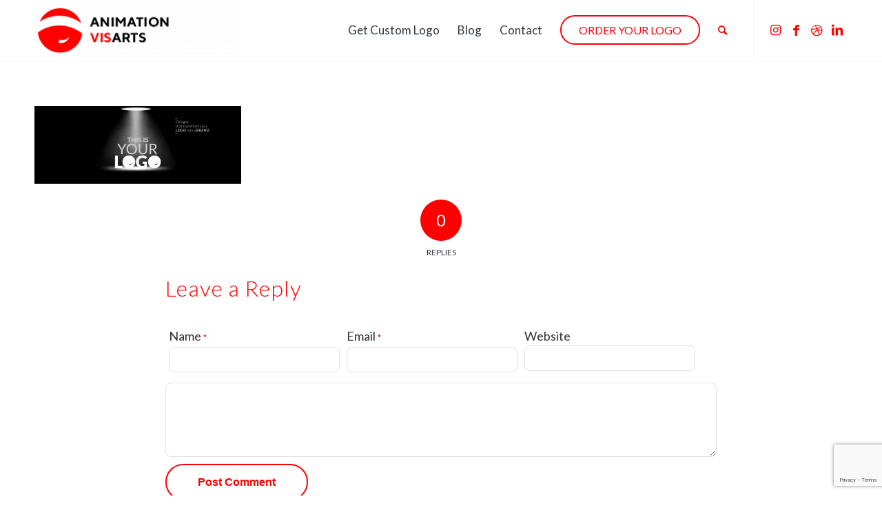

--- FILE ---
content_type: text/html; charset=utf-8
request_url: https://www.google.com/recaptcha/api2/anchor?ar=1&k=6LcK5qgUAAAAAG1bAXrdaXzj6N9qGHCQdqXU78JX&co=aHR0cHM6Ly9hbmltYXRpb252aXNhcnRzLmNvbTo0NDM.&hl=en&v=PoyoqOPhxBO7pBk68S4YbpHZ&size=invisible&anchor-ms=20000&execute-ms=30000&cb=bz8pgdj0i3qa
body_size: 48741
content:
<!DOCTYPE HTML><html dir="ltr" lang="en"><head><meta http-equiv="Content-Type" content="text/html; charset=UTF-8">
<meta http-equiv="X-UA-Compatible" content="IE=edge">
<title>reCAPTCHA</title>
<style type="text/css">
/* cyrillic-ext */
@font-face {
  font-family: 'Roboto';
  font-style: normal;
  font-weight: 400;
  font-stretch: 100%;
  src: url(//fonts.gstatic.com/s/roboto/v48/KFO7CnqEu92Fr1ME7kSn66aGLdTylUAMa3GUBHMdazTgWw.woff2) format('woff2');
  unicode-range: U+0460-052F, U+1C80-1C8A, U+20B4, U+2DE0-2DFF, U+A640-A69F, U+FE2E-FE2F;
}
/* cyrillic */
@font-face {
  font-family: 'Roboto';
  font-style: normal;
  font-weight: 400;
  font-stretch: 100%;
  src: url(//fonts.gstatic.com/s/roboto/v48/KFO7CnqEu92Fr1ME7kSn66aGLdTylUAMa3iUBHMdazTgWw.woff2) format('woff2');
  unicode-range: U+0301, U+0400-045F, U+0490-0491, U+04B0-04B1, U+2116;
}
/* greek-ext */
@font-face {
  font-family: 'Roboto';
  font-style: normal;
  font-weight: 400;
  font-stretch: 100%;
  src: url(//fonts.gstatic.com/s/roboto/v48/KFO7CnqEu92Fr1ME7kSn66aGLdTylUAMa3CUBHMdazTgWw.woff2) format('woff2');
  unicode-range: U+1F00-1FFF;
}
/* greek */
@font-face {
  font-family: 'Roboto';
  font-style: normal;
  font-weight: 400;
  font-stretch: 100%;
  src: url(//fonts.gstatic.com/s/roboto/v48/KFO7CnqEu92Fr1ME7kSn66aGLdTylUAMa3-UBHMdazTgWw.woff2) format('woff2');
  unicode-range: U+0370-0377, U+037A-037F, U+0384-038A, U+038C, U+038E-03A1, U+03A3-03FF;
}
/* math */
@font-face {
  font-family: 'Roboto';
  font-style: normal;
  font-weight: 400;
  font-stretch: 100%;
  src: url(//fonts.gstatic.com/s/roboto/v48/KFO7CnqEu92Fr1ME7kSn66aGLdTylUAMawCUBHMdazTgWw.woff2) format('woff2');
  unicode-range: U+0302-0303, U+0305, U+0307-0308, U+0310, U+0312, U+0315, U+031A, U+0326-0327, U+032C, U+032F-0330, U+0332-0333, U+0338, U+033A, U+0346, U+034D, U+0391-03A1, U+03A3-03A9, U+03B1-03C9, U+03D1, U+03D5-03D6, U+03F0-03F1, U+03F4-03F5, U+2016-2017, U+2034-2038, U+203C, U+2040, U+2043, U+2047, U+2050, U+2057, U+205F, U+2070-2071, U+2074-208E, U+2090-209C, U+20D0-20DC, U+20E1, U+20E5-20EF, U+2100-2112, U+2114-2115, U+2117-2121, U+2123-214F, U+2190, U+2192, U+2194-21AE, U+21B0-21E5, U+21F1-21F2, U+21F4-2211, U+2213-2214, U+2216-22FF, U+2308-230B, U+2310, U+2319, U+231C-2321, U+2336-237A, U+237C, U+2395, U+239B-23B7, U+23D0, U+23DC-23E1, U+2474-2475, U+25AF, U+25B3, U+25B7, U+25BD, U+25C1, U+25CA, U+25CC, U+25FB, U+266D-266F, U+27C0-27FF, U+2900-2AFF, U+2B0E-2B11, U+2B30-2B4C, U+2BFE, U+3030, U+FF5B, U+FF5D, U+1D400-1D7FF, U+1EE00-1EEFF;
}
/* symbols */
@font-face {
  font-family: 'Roboto';
  font-style: normal;
  font-weight: 400;
  font-stretch: 100%;
  src: url(//fonts.gstatic.com/s/roboto/v48/KFO7CnqEu92Fr1ME7kSn66aGLdTylUAMaxKUBHMdazTgWw.woff2) format('woff2');
  unicode-range: U+0001-000C, U+000E-001F, U+007F-009F, U+20DD-20E0, U+20E2-20E4, U+2150-218F, U+2190, U+2192, U+2194-2199, U+21AF, U+21E6-21F0, U+21F3, U+2218-2219, U+2299, U+22C4-22C6, U+2300-243F, U+2440-244A, U+2460-24FF, U+25A0-27BF, U+2800-28FF, U+2921-2922, U+2981, U+29BF, U+29EB, U+2B00-2BFF, U+4DC0-4DFF, U+FFF9-FFFB, U+10140-1018E, U+10190-1019C, U+101A0, U+101D0-101FD, U+102E0-102FB, U+10E60-10E7E, U+1D2C0-1D2D3, U+1D2E0-1D37F, U+1F000-1F0FF, U+1F100-1F1AD, U+1F1E6-1F1FF, U+1F30D-1F30F, U+1F315, U+1F31C, U+1F31E, U+1F320-1F32C, U+1F336, U+1F378, U+1F37D, U+1F382, U+1F393-1F39F, U+1F3A7-1F3A8, U+1F3AC-1F3AF, U+1F3C2, U+1F3C4-1F3C6, U+1F3CA-1F3CE, U+1F3D4-1F3E0, U+1F3ED, U+1F3F1-1F3F3, U+1F3F5-1F3F7, U+1F408, U+1F415, U+1F41F, U+1F426, U+1F43F, U+1F441-1F442, U+1F444, U+1F446-1F449, U+1F44C-1F44E, U+1F453, U+1F46A, U+1F47D, U+1F4A3, U+1F4B0, U+1F4B3, U+1F4B9, U+1F4BB, U+1F4BF, U+1F4C8-1F4CB, U+1F4D6, U+1F4DA, U+1F4DF, U+1F4E3-1F4E6, U+1F4EA-1F4ED, U+1F4F7, U+1F4F9-1F4FB, U+1F4FD-1F4FE, U+1F503, U+1F507-1F50B, U+1F50D, U+1F512-1F513, U+1F53E-1F54A, U+1F54F-1F5FA, U+1F610, U+1F650-1F67F, U+1F687, U+1F68D, U+1F691, U+1F694, U+1F698, U+1F6AD, U+1F6B2, U+1F6B9-1F6BA, U+1F6BC, U+1F6C6-1F6CF, U+1F6D3-1F6D7, U+1F6E0-1F6EA, U+1F6F0-1F6F3, U+1F6F7-1F6FC, U+1F700-1F7FF, U+1F800-1F80B, U+1F810-1F847, U+1F850-1F859, U+1F860-1F887, U+1F890-1F8AD, U+1F8B0-1F8BB, U+1F8C0-1F8C1, U+1F900-1F90B, U+1F93B, U+1F946, U+1F984, U+1F996, U+1F9E9, U+1FA00-1FA6F, U+1FA70-1FA7C, U+1FA80-1FA89, U+1FA8F-1FAC6, U+1FACE-1FADC, U+1FADF-1FAE9, U+1FAF0-1FAF8, U+1FB00-1FBFF;
}
/* vietnamese */
@font-face {
  font-family: 'Roboto';
  font-style: normal;
  font-weight: 400;
  font-stretch: 100%;
  src: url(//fonts.gstatic.com/s/roboto/v48/KFO7CnqEu92Fr1ME7kSn66aGLdTylUAMa3OUBHMdazTgWw.woff2) format('woff2');
  unicode-range: U+0102-0103, U+0110-0111, U+0128-0129, U+0168-0169, U+01A0-01A1, U+01AF-01B0, U+0300-0301, U+0303-0304, U+0308-0309, U+0323, U+0329, U+1EA0-1EF9, U+20AB;
}
/* latin-ext */
@font-face {
  font-family: 'Roboto';
  font-style: normal;
  font-weight: 400;
  font-stretch: 100%;
  src: url(//fonts.gstatic.com/s/roboto/v48/KFO7CnqEu92Fr1ME7kSn66aGLdTylUAMa3KUBHMdazTgWw.woff2) format('woff2');
  unicode-range: U+0100-02BA, U+02BD-02C5, U+02C7-02CC, U+02CE-02D7, U+02DD-02FF, U+0304, U+0308, U+0329, U+1D00-1DBF, U+1E00-1E9F, U+1EF2-1EFF, U+2020, U+20A0-20AB, U+20AD-20C0, U+2113, U+2C60-2C7F, U+A720-A7FF;
}
/* latin */
@font-face {
  font-family: 'Roboto';
  font-style: normal;
  font-weight: 400;
  font-stretch: 100%;
  src: url(//fonts.gstatic.com/s/roboto/v48/KFO7CnqEu92Fr1ME7kSn66aGLdTylUAMa3yUBHMdazQ.woff2) format('woff2');
  unicode-range: U+0000-00FF, U+0131, U+0152-0153, U+02BB-02BC, U+02C6, U+02DA, U+02DC, U+0304, U+0308, U+0329, U+2000-206F, U+20AC, U+2122, U+2191, U+2193, U+2212, U+2215, U+FEFF, U+FFFD;
}
/* cyrillic-ext */
@font-face {
  font-family: 'Roboto';
  font-style: normal;
  font-weight: 500;
  font-stretch: 100%;
  src: url(//fonts.gstatic.com/s/roboto/v48/KFO7CnqEu92Fr1ME7kSn66aGLdTylUAMa3GUBHMdazTgWw.woff2) format('woff2');
  unicode-range: U+0460-052F, U+1C80-1C8A, U+20B4, U+2DE0-2DFF, U+A640-A69F, U+FE2E-FE2F;
}
/* cyrillic */
@font-face {
  font-family: 'Roboto';
  font-style: normal;
  font-weight: 500;
  font-stretch: 100%;
  src: url(//fonts.gstatic.com/s/roboto/v48/KFO7CnqEu92Fr1ME7kSn66aGLdTylUAMa3iUBHMdazTgWw.woff2) format('woff2');
  unicode-range: U+0301, U+0400-045F, U+0490-0491, U+04B0-04B1, U+2116;
}
/* greek-ext */
@font-face {
  font-family: 'Roboto';
  font-style: normal;
  font-weight: 500;
  font-stretch: 100%;
  src: url(//fonts.gstatic.com/s/roboto/v48/KFO7CnqEu92Fr1ME7kSn66aGLdTylUAMa3CUBHMdazTgWw.woff2) format('woff2');
  unicode-range: U+1F00-1FFF;
}
/* greek */
@font-face {
  font-family: 'Roboto';
  font-style: normal;
  font-weight: 500;
  font-stretch: 100%;
  src: url(//fonts.gstatic.com/s/roboto/v48/KFO7CnqEu92Fr1ME7kSn66aGLdTylUAMa3-UBHMdazTgWw.woff2) format('woff2');
  unicode-range: U+0370-0377, U+037A-037F, U+0384-038A, U+038C, U+038E-03A1, U+03A3-03FF;
}
/* math */
@font-face {
  font-family: 'Roboto';
  font-style: normal;
  font-weight: 500;
  font-stretch: 100%;
  src: url(//fonts.gstatic.com/s/roboto/v48/KFO7CnqEu92Fr1ME7kSn66aGLdTylUAMawCUBHMdazTgWw.woff2) format('woff2');
  unicode-range: U+0302-0303, U+0305, U+0307-0308, U+0310, U+0312, U+0315, U+031A, U+0326-0327, U+032C, U+032F-0330, U+0332-0333, U+0338, U+033A, U+0346, U+034D, U+0391-03A1, U+03A3-03A9, U+03B1-03C9, U+03D1, U+03D5-03D6, U+03F0-03F1, U+03F4-03F5, U+2016-2017, U+2034-2038, U+203C, U+2040, U+2043, U+2047, U+2050, U+2057, U+205F, U+2070-2071, U+2074-208E, U+2090-209C, U+20D0-20DC, U+20E1, U+20E5-20EF, U+2100-2112, U+2114-2115, U+2117-2121, U+2123-214F, U+2190, U+2192, U+2194-21AE, U+21B0-21E5, U+21F1-21F2, U+21F4-2211, U+2213-2214, U+2216-22FF, U+2308-230B, U+2310, U+2319, U+231C-2321, U+2336-237A, U+237C, U+2395, U+239B-23B7, U+23D0, U+23DC-23E1, U+2474-2475, U+25AF, U+25B3, U+25B7, U+25BD, U+25C1, U+25CA, U+25CC, U+25FB, U+266D-266F, U+27C0-27FF, U+2900-2AFF, U+2B0E-2B11, U+2B30-2B4C, U+2BFE, U+3030, U+FF5B, U+FF5D, U+1D400-1D7FF, U+1EE00-1EEFF;
}
/* symbols */
@font-face {
  font-family: 'Roboto';
  font-style: normal;
  font-weight: 500;
  font-stretch: 100%;
  src: url(//fonts.gstatic.com/s/roboto/v48/KFO7CnqEu92Fr1ME7kSn66aGLdTylUAMaxKUBHMdazTgWw.woff2) format('woff2');
  unicode-range: U+0001-000C, U+000E-001F, U+007F-009F, U+20DD-20E0, U+20E2-20E4, U+2150-218F, U+2190, U+2192, U+2194-2199, U+21AF, U+21E6-21F0, U+21F3, U+2218-2219, U+2299, U+22C4-22C6, U+2300-243F, U+2440-244A, U+2460-24FF, U+25A0-27BF, U+2800-28FF, U+2921-2922, U+2981, U+29BF, U+29EB, U+2B00-2BFF, U+4DC0-4DFF, U+FFF9-FFFB, U+10140-1018E, U+10190-1019C, U+101A0, U+101D0-101FD, U+102E0-102FB, U+10E60-10E7E, U+1D2C0-1D2D3, U+1D2E0-1D37F, U+1F000-1F0FF, U+1F100-1F1AD, U+1F1E6-1F1FF, U+1F30D-1F30F, U+1F315, U+1F31C, U+1F31E, U+1F320-1F32C, U+1F336, U+1F378, U+1F37D, U+1F382, U+1F393-1F39F, U+1F3A7-1F3A8, U+1F3AC-1F3AF, U+1F3C2, U+1F3C4-1F3C6, U+1F3CA-1F3CE, U+1F3D4-1F3E0, U+1F3ED, U+1F3F1-1F3F3, U+1F3F5-1F3F7, U+1F408, U+1F415, U+1F41F, U+1F426, U+1F43F, U+1F441-1F442, U+1F444, U+1F446-1F449, U+1F44C-1F44E, U+1F453, U+1F46A, U+1F47D, U+1F4A3, U+1F4B0, U+1F4B3, U+1F4B9, U+1F4BB, U+1F4BF, U+1F4C8-1F4CB, U+1F4D6, U+1F4DA, U+1F4DF, U+1F4E3-1F4E6, U+1F4EA-1F4ED, U+1F4F7, U+1F4F9-1F4FB, U+1F4FD-1F4FE, U+1F503, U+1F507-1F50B, U+1F50D, U+1F512-1F513, U+1F53E-1F54A, U+1F54F-1F5FA, U+1F610, U+1F650-1F67F, U+1F687, U+1F68D, U+1F691, U+1F694, U+1F698, U+1F6AD, U+1F6B2, U+1F6B9-1F6BA, U+1F6BC, U+1F6C6-1F6CF, U+1F6D3-1F6D7, U+1F6E0-1F6EA, U+1F6F0-1F6F3, U+1F6F7-1F6FC, U+1F700-1F7FF, U+1F800-1F80B, U+1F810-1F847, U+1F850-1F859, U+1F860-1F887, U+1F890-1F8AD, U+1F8B0-1F8BB, U+1F8C0-1F8C1, U+1F900-1F90B, U+1F93B, U+1F946, U+1F984, U+1F996, U+1F9E9, U+1FA00-1FA6F, U+1FA70-1FA7C, U+1FA80-1FA89, U+1FA8F-1FAC6, U+1FACE-1FADC, U+1FADF-1FAE9, U+1FAF0-1FAF8, U+1FB00-1FBFF;
}
/* vietnamese */
@font-face {
  font-family: 'Roboto';
  font-style: normal;
  font-weight: 500;
  font-stretch: 100%;
  src: url(//fonts.gstatic.com/s/roboto/v48/KFO7CnqEu92Fr1ME7kSn66aGLdTylUAMa3OUBHMdazTgWw.woff2) format('woff2');
  unicode-range: U+0102-0103, U+0110-0111, U+0128-0129, U+0168-0169, U+01A0-01A1, U+01AF-01B0, U+0300-0301, U+0303-0304, U+0308-0309, U+0323, U+0329, U+1EA0-1EF9, U+20AB;
}
/* latin-ext */
@font-face {
  font-family: 'Roboto';
  font-style: normal;
  font-weight: 500;
  font-stretch: 100%;
  src: url(//fonts.gstatic.com/s/roboto/v48/KFO7CnqEu92Fr1ME7kSn66aGLdTylUAMa3KUBHMdazTgWw.woff2) format('woff2');
  unicode-range: U+0100-02BA, U+02BD-02C5, U+02C7-02CC, U+02CE-02D7, U+02DD-02FF, U+0304, U+0308, U+0329, U+1D00-1DBF, U+1E00-1E9F, U+1EF2-1EFF, U+2020, U+20A0-20AB, U+20AD-20C0, U+2113, U+2C60-2C7F, U+A720-A7FF;
}
/* latin */
@font-face {
  font-family: 'Roboto';
  font-style: normal;
  font-weight: 500;
  font-stretch: 100%;
  src: url(//fonts.gstatic.com/s/roboto/v48/KFO7CnqEu92Fr1ME7kSn66aGLdTylUAMa3yUBHMdazQ.woff2) format('woff2');
  unicode-range: U+0000-00FF, U+0131, U+0152-0153, U+02BB-02BC, U+02C6, U+02DA, U+02DC, U+0304, U+0308, U+0329, U+2000-206F, U+20AC, U+2122, U+2191, U+2193, U+2212, U+2215, U+FEFF, U+FFFD;
}
/* cyrillic-ext */
@font-face {
  font-family: 'Roboto';
  font-style: normal;
  font-weight: 900;
  font-stretch: 100%;
  src: url(//fonts.gstatic.com/s/roboto/v48/KFO7CnqEu92Fr1ME7kSn66aGLdTylUAMa3GUBHMdazTgWw.woff2) format('woff2');
  unicode-range: U+0460-052F, U+1C80-1C8A, U+20B4, U+2DE0-2DFF, U+A640-A69F, U+FE2E-FE2F;
}
/* cyrillic */
@font-face {
  font-family: 'Roboto';
  font-style: normal;
  font-weight: 900;
  font-stretch: 100%;
  src: url(//fonts.gstatic.com/s/roboto/v48/KFO7CnqEu92Fr1ME7kSn66aGLdTylUAMa3iUBHMdazTgWw.woff2) format('woff2');
  unicode-range: U+0301, U+0400-045F, U+0490-0491, U+04B0-04B1, U+2116;
}
/* greek-ext */
@font-face {
  font-family: 'Roboto';
  font-style: normal;
  font-weight: 900;
  font-stretch: 100%;
  src: url(//fonts.gstatic.com/s/roboto/v48/KFO7CnqEu92Fr1ME7kSn66aGLdTylUAMa3CUBHMdazTgWw.woff2) format('woff2');
  unicode-range: U+1F00-1FFF;
}
/* greek */
@font-face {
  font-family: 'Roboto';
  font-style: normal;
  font-weight: 900;
  font-stretch: 100%;
  src: url(//fonts.gstatic.com/s/roboto/v48/KFO7CnqEu92Fr1ME7kSn66aGLdTylUAMa3-UBHMdazTgWw.woff2) format('woff2');
  unicode-range: U+0370-0377, U+037A-037F, U+0384-038A, U+038C, U+038E-03A1, U+03A3-03FF;
}
/* math */
@font-face {
  font-family: 'Roboto';
  font-style: normal;
  font-weight: 900;
  font-stretch: 100%;
  src: url(//fonts.gstatic.com/s/roboto/v48/KFO7CnqEu92Fr1ME7kSn66aGLdTylUAMawCUBHMdazTgWw.woff2) format('woff2');
  unicode-range: U+0302-0303, U+0305, U+0307-0308, U+0310, U+0312, U+0315, U+031A, U+0326-0327, U+032C, U+032F-0330, U+0332-0333, U+0338, U+033A, U+0346, U+034D, U+0391-03A1, U+03A3-03A9, U+03B1-03C9, U+03D1, U+03D5-03D6, U+03F0-03F1, U+03F4-03F5, U+2016-2017, U+2034-2038, U+203C, U+2040, U+2043, U+2047, U+2050, U+2057, U+205F, U+2070-2071, U+2074-208E, U+2090-209C, U+20D0-20DC, U+20E1, U+20E5-20EF, U+2100-2112, U+2114-2115, U+2117-2121, U+2123-214F, U+2190, U+2192, U+2194-21AE, U+21B0-21E5, U+21F1-21F2, U+21F4-2211, U+2213-2214, U+2216-22FF, U+2308-230B, U+2310, U+2319, U+231C-2321, U+2336-237A, U+237C, U+2395, U+239B-23B7, U+23D0, U+23DC-23E1, U+2474-2475, U+25AF, U+25B3, U+25B7, U+25BD, U+25C1, U+25CA, U+25CC, U+25FB, U+266D-266F, U+27C0-27FF, U+2900-2AFF, U+2B0E-2B11, U+2B30-2B4C, U+2BFE, U+3030, U+FF5B, U+FF5D, U+1D400-1D7FF, U+1EE00-1EEFF;
}
/* symbols */
@font-face {
  font-family: 'Roboto';
  font-style: normal;
  font-weight: 900;
  font-stretch: 100%;
  src: url(//fonts.gstatic.com/s/roboto/v48/KFO7CnqEu92Fr1ME7kSn66aGLdTylUAMaxKUBHMdazTgWw.woff2) format('woff2');
  unicode-range: U+0001-000C, U+000E-001F, U+007F-009F, U+20DD-20E0, U+20E2-20E4, U+2150-218F, U+2190, U+2192, U+2194-2199, U+21AF, U+21E6-21F0, U+21F3, U+2218-2219, U+2299, U+22C4-22C6, U+2300-243F, U+2440-244A, U+2460-24FF, U+25A0-27BF, U+2800-28FF, U+2921-2922, U+2981, U+29BF, U+29EB, U+2B00-2BFF, U+4DC0-4DFF, U+FFF9-FFFB, U+10140-1018E, U+10190-1019C, U+101A0, U+101D0-101FD, U+102E0-102FB, U+10E60-10E7E, U+1D2C0-1D2D3, U+1D2E0-1D37F, U+1F000-1F0FF, U+1F100-1F1AD, U+1F1E6-1F1FF, U+1F30D-1F30F, U+1F315, U+1F31C, U+1F31E, U+1F320-1F32C, U+1F336, U+1F378, U+1F37D, U+1F382, U+1F393-1F39F, U+1F3A7-1F3A8, U+1F3AC-1F3AF, U+1F3C2, U+1F3C4-1F3C6, U+1F3CA-1F3CE, U+1F3D4-1F3E0, U+1F3ED, U+1F3F1-1F3F3, U+1F3F5-1F3F7, U+1F408, U+1F415, U+1F41F, U+1F426, U+1F43F, U+1F441-1F442, U+1F444, U+1F446-1F449, U+1F44C-1F44E, U+1F453, U+1F46A, U+1F47D, U+1F4A3, U+1F4B0, U+1F4B3, U+1F4B9, U+1F4BB, U+1F4BF, U+1F4C8-1F4CB, U+1F4D6, U+1F4DA, U+1F4DF, U+1F4E3-1F4E6, U+1F4EA-1F4ED, U+1F4F7, U+1F4F9-1F4FB, U+1F4FD-1F4FE, U+1F503, U+1F507-1F50B, U+1F50D, U+1F512-1F513, U+1F53E-1F54A, U+1F54F-1F5FA, U+1F610, U+1F650-1F67F, U+1F687, U+1F68D, U+1F691, U+1F694, U+1F698, U+1F6AD, U+1F6B2, U+1F6B9-1F6BA, U+1F6BC, U+1F6C6-1F6CF, U+1F6D3-1F6D7, U+1F6E0-1F6EA, U+1F6F0-1F6F3, U+1F6F7-1F6FC, U+1F700-1F7FF, U+1F800-1F80B, U+1F810-1F847, U+1F850-1F859, U+1F860-1F887, U+1F890-1F8AD, U+1F8B0-1F8BB, U+1F8C0-1F8C1, U+1F900-1F90B, U+1F93B, U+1F946, U+1F984, U+1F996, U+1F9E9, U+1FA00-1FA6F, U+1FA70-1FA7C, U+1FA80-1FA89, U+1FA8F-1FAC6, U+1FACE-1FADC, U+1FADF-1FAE9, U+1FAF0-1FAF8, U+1FB00-1FBFF;
}
/* vietnamese */
@font-face {
  font-family: 'Roboto';
  font-style: normal;
  font-weight: 900;
  font-stretch: 100%;
  src: url(//fonts.gstatic.com/s/roboto/v48/KFO7CnqEu92Fr1ME7kSn66aGLdTylUAMa3OUBHMdazTgWw.woff2) format('woff2');
  unicode-range: U+0102-0103, U+0110-0111, U+0128-0129, U+0168-0169, U+01A0-01A1, U+01AF-01B0, U+0300-0301, U+0303-0304, U+0308-0309, U+0323, U+0329, U+1EA0-1EF9, U+20AB;
}
/* latin-ext */
@font-face {
  font-family: 'Roboto';
  font-style: normal;
  font-weight: 900;
  font-stretch: 100%;
  src: url(//fonts.gstatic.com/s/roboto/v48/KFO7CnqEu92Fr1ME7kSn66aGLdTylUAMa3KUBHMdazTgWw.woff2) format('woff2');
  unicode-range: U+0100-02BA, U+02BD-02C5, U+02C7-02CC, U+02CE-02D7, U+02DD-02FF, U+0304, U+0308, U+0329, U+1D00-1DBF, U+1E00-1E9F, U+1EF2-1EFF, U+2020, U+20A0-20AB, U+20AD-20C0, U+2113, U+2C60-2C7F, U+A720-A7FF;
}
/* latin */
@font-face {
  font-family: 'Roboto';
  font-style: normal;
  font-weight: 900;
  font-stretch: 100%;
  src: url(//fonts.gstatic.com/s/roboto/v48/KFO7CnqEu92Fr1ME7kSn66aGLdTylUAMa3yUBHMdazQ.woff2) format('woff2');
  unicode-range: U+0000-00FF, U+0131, U+0152-0153, U+02BB-02BC, U+02C6, U+02DA, U+02DC, U+0304, U+0308, U+0329, U+2000-206F, U+20AC, U+2122, U+2191, U+2193, U+2212, U+2215, U+FEFF, U+FFFD;
}

</style>
<link rel="stylesheet" type="text/css" href="https://www.gstatic.com/recaptcha/releases/PoyoqOPhxBO7pBk68S4YbpHZ/styles__ltr.css">
<script nonce="csv0HQwjHm7X_j6ebtE54A" type="text/javascript">window['__recaptcha_api'] = 'https://www.google.com/recaptcha/api2/';</script>
<script type="text/javascript" src="https://www.gstatic.com/recaptcha/releases/PoyoqOPhxBO7pBk68S4YbpHZ/recaptcha__en.js" nonce="csv0HQwjHm7X_j6ebtE54A">
      
    </script></head>
<body><div id="rc-anchor-alert" class="rc-anchor-alert"></div>
<input type="hidden" id="recaptcha-token" value="[base64]">
<script type="text/javascript" nonce="csv0HQwjHm7X_j6ebtE54A">
      recaptcha.anchor.Main.init("[\x22ainput\x22,[\x22bgdata\x22,\x22\x22,\[base64]/[base64]/[base64]/bmV3IHJbeF0oY1swXSk6RT09Mj9uZXcgclt4XShjWzBdLGNbMV0pOkU9PTM/bmV3IHJbeF0oY1swXSxjWzFdLGNbMl0pOkU9PTQ/[base64]/[base64]/[base64]/[base64]/[base64]/[base64]/[base64]/[base64]\x22,\[base64]\\u003d\x22,\x22w6Ziw44Cw6rDsTbCiCwdwokpdgbDrcK+GA7DoMKlDyfCr8OEa8KkSRzDkMKUw6HCjWoDM8O0w4LCmx85w6RxwrjDgAA7w5o8eDNofcOEwrlDw5AJw40rA1Rrw78+wqNoVGgQPcO0w6TDunBew4l6bQgcTl/DvMKjw5V+e8OTCsOPMcORKsK8wrHChwsHw4nCkcKwHsKDw6FxGsOjXyN4EEN2wo50wrJjAMO7J2DDpRwFJ8Ofwq/DmcKHw4g/DyPDicOvQ39NN8KowrfCmsK3w4rDisOswpXDscOnw7vChV5IVcKpwpkNazwFw5jDjh7DrcO/w5fDosOrQMOgwrzCvMKbwoHCjQ5UwpM3f8O3wpNmwqJhw7LDrMOxMnHCkVrCripIwpQFEcORwpvDgcKEY8Orw7XCusKAw75EKjXDgMKGwr/CqMOdbWHDuFN7wpjDviMSw6/Cln/Ci0lHcH1XQMOeMkl6VHLDmX7Cv8Oywq7ClcOWBGXCi0HCsxMiXxHCtsOMw7l9w6tBwr5KwoRqYCHCimbDnsO6WcONKcK+USApwrnCsGkHw4/CumrCrsO4T8O4bTjCtMOBwr7DrMKcw4oBw7DCnMOSwrHCj2J/wrh9N2rDg8Kkw7DCr8KQTAkYNwIcwqkpQMK3wpNMEMODwqrDocO2wobDmMKjw7xJw67DtsOew45xwrt6wp7CkwAobcK/bWhQwrjDrsOywqBHw4piw6rDvTACU8K9GMOjM1wuAktqKkw/QwXClRnDowTCrcKgwqchwr/DhsOhUF0NbStmwq1tLMOfwq3DtMO0wrBNY8KEw4cuZsOEwr0qasOzGFDCmsKlTi7CqsO7OVE6GcO6w6p0ejdTMXLCqsOqXkAvBiLCkUQMw4PCpQN/wrPCixbDkThQw6DCnMOldirCicO0ZsKnw65sacOewrlmw4Zkwp3CmMOXwoE4eATDvsOAFHsgwqPCrgdiK8OTHjnDgVEzaGbDpMKNY1rCt8OPw6VBwrHCrsK9KsO9dhrDpMOQLEJzJlMVZcOUMnAjw4xwIMOWw6DCh25yMWLCggfCvhoqb8K0wql0a1QZYx/[base64]/J8KQwoNgwoVcwoF/e8KFwq/[base64]/ZsO7w5LDlzVzw7FCwqfCskRPwpXDq1TDicKOw5HDqcOtwqTCjMKNZ8OFCMKSXcKGw6tLwr9zw4RMw5/Cr8OAw4dzc8KDeGnCgDrCiQHDmsK1wqHCi0/[base64]/CpAI0HsOBD0nDssKOAEvDrk5DUkDDnAbDt2HDssK+wqxswppmaVfDjSYWwpzCuMKzw4lQS8KqSBHDoC3DqcOFw6MBWsODw4wgWsOywoLCu8K1w6/[base64]/[base64]/CoMKxFgbCigcjA8KmJsKeDS0Bw5IGNsOpE8OvYsOWwqdewoZ/asOGw6I/[base64]/w5TCq1zCucO/w7wiQMKsOMKOYnsUw4B9w7cBJlIwEMOZeR7DoSnCsMOfFQrCkw7CiFdAKcOhwo/ChsOXw5ZGw6k1w45Yc8OFfMK4EMKMwqEkRsKdwrBVFwnCgcKFRsK+wofCvcKfFsKiIgPCrH5sw6JdVDLCrhNgPMOGwoHCvGXClhMhcsO7SDvDj27Ci8K3bcK6wq/ChVg7OcK0HcO8wp1TwoHCvnnCugI5w4/Dk8K8fMOdMMO+w5Brw6BLLsOYHHcRw5E3Fy/DqMK2w7N4E8OzwrbDv2dFIMOJw6LDvcKBw5zDqlQQcMKeDMKKwoklPEI/w5oHwqTDpsKDwp47bQPCrQbDoMKGw6AxwpZRwr3CsApOAsO/TCN3w5nDrVTDucK1w49HwrbCjsOACW18XMOmwq3Du8K9PcO8w7NLw40uwp1lCsOtw6PCrsO6w4TCuMOiwoB2FcOZMGXCuxtpwrpnw6tKAcKLEyh9FAnCg8KKUwhYQ0RuwpVew57Cph/[base64]/IBzClF7CsF1vQmfDuHMAJ8KEP8O+OG7DqkzDssK5w7gmw7k7WUbCnsKTw5sVP3vColLDk3d7IcOIw5rDnjFsw7nCmsOrA2I5w63CnsOQZ3jDu2Qrw5F+dMOResOCwpHChW7DqcKXw7nClcK/wrovUsKVwqbDqxxpw5zCkMOpcDDDgEopDX/CsFrDq8Kfw652N2XCl0TDlMKewpw9wrrDukTDoRoEwpvCqijCoMOcPHN9KDHCnDjDvMOzwrrCr8K4N3bCrSrDj8OnU8OQw6LCnB0Rw5QTO8KQWQdvU8O7w7gnwqPDqVlGdMKhXRESw6vDl8K/[base64]/DjsOKLcOtw5USBsONwrkXwqhnwpXCgsKLJMK+w47DgcKfQsOnw5bDnsOQw7vCsEjDuQ9sw71sBcKtwobCgsKhMsKmw4vDi8OdPxAcwrjDqMKXJ8K5ecKGwpQqSsOfNsK7w7tiS8K0dDB/[base64]/Crih9UyUhaTzCisKRFxQaw5tMS8KXwpt3eMOycsKDwrXDhXzDssKUw5zDthtrwpXCuh7CqsKbPsKzw7bCihR8w4ZdHMOgw6lAGW3CjRFCYcOmwpTDs8Oew7TCjhswwog9PG/DiSHCrHbDssOUYA8Nw4TCj8Ofw5/[base64]/CvcOdw7okw7BhKsKCwo3DgDjClX8ww7kJw4FxwrrDpGAcVBdywphkwrPCo8KCVBUgcsKowp4YMEEEwqddw4JTEEcrw5nCrxXDuRU1QcKbQy/CmMODE0F6O2fDqMOTwqvCiwI3UMOhwqXCnz9XOGbDpQzCllwEwootDsKsw5XCicK/[base64]/DvMOME0d7wr9wMsOWwqtsw6nCoXTCml3Cq34OwoTCi057w6lRLUfCn3jDl8OZH8Opbz52ecK7NMOPDxDDmy/Ch8OUSz7DkcKYwoTCgQQhZsOMU8O8w7AVccO+w6HCijBsw5jCgMOZYx/[base64]/Dk8OPejvCvh8gYMKiw6TCnn7CkHPCg2fCkcKCNMOCw61TDsOlXSg0McOhw7XDmsKawrZZUTvDvMOkw73CmjvDp0DCk3cFZMOnV8KGwqbCgMOkwqbDpSPDjsKVGsKMIkXCp8KiwqpUQD/DnR/DrcKgcwpvwp1Yw6RXw61/w67CosOEbcOpw6/[base64]/M8OLFj/ChhXCjMK8YSrCgcK+wrXCkcOSZcKbWsO2IMKUZQvDsMKAYCc7wrF3P8ONw4wkwrjDsMKRDhUGwrsSasO4bMK9NWXDlDXDucOyLsOyWsKsTMObayZKw48pwoI4w491ecOSw6/Cnx7DvcObw5vDjMKnw7DChcOfw5jCtsOzwqzCmjVBDXNEWcO9w4wuaSvCsxDDsHHCrsKlJ8O7w7ouWMOyBMKpWMONdX8wdsKKIl4rEyDCrXjDmBJgcMORw67DlsKtw5s2Ii/DlQcMwobDoj/CoWJ4wqbDgMKkEjnDg0rDsMOnK2zDi0jCkcO1LMOzSMK2wpfDiMOCwpURw5XCsMOQfgbCliTDh0XCikhrw7XDukwHYFMQVsOtdsOqw4LDlsOcQcKdwo0hd8KpwqPDnMKgw7HDsMKGw4HCoDHCij7CpmlCY1TDtWXDhz7ChMObcsK1cVIJE13CosKOLX3DoMOPw7/DssOHXjoTwrvClgjDrcKdwq18w7wzVcKINsKFM8KyezDCgR7CgsOtYWVJw4Jfwp5fwpPDikoVS2ktQMOew75aZyHCm8KtZ8K5BsKZw59Cw6/DqRTCil3Ck3vDsMKFP8KoHHVpOgNcZ8KxJcO6E8ObNG85w63CtX/Ct8O4b8OWwrLCmcORw6l5VsK6w5rCnXzCqcKBwpPCsgVswp57w7fCosKcw7fCl23DjCIlwrPChsKDw58BwrjDshUVwpjCu1JaNMONFMOsw4VEw7Rww5zCkMOyGwt+wqpOw6/CjTnDg0/DiWfCgGl1w7QhMMOHYzzDoApBJk8Gd8OXw4HCuiw2w4fDsMOnworDjFhZInkJw67DtgLDvUMlCC5PRcK/wqgBaMOMw4rDmgEEEMOrwrDCi8KARsOfG8Orwo5bc8K3PAVoEsOKw7nCm8KlwpBlw707WmvDvwDDqcKSwqzDg8OmKTldVWEnMRrDn2/[base64]/DgsOvwprCi1htwrUZRMKHw6lIeMOZD1LDuH7CvzFDL8OibTjDisKxwqzCvR/Coz7Cg8KBS3VvwrjCtQ7Cq37CohlMDMKZG8OvDXzCpMKewqTDhMO5eQTChjY8J8OSSMONwpZcwq/CrsOYEMOmw4/CiC7CuV/[base64]/DpgfCsRLDmS3DulzCmSgkIEVLwrTDvRbDpsKBJBw6Ei/DgcKnbiPDhn/DtEDCosORw6TDtcKUIkvDsA44woc9w79DwoJzwqFxb8KkIGl8CHnCjsKEw4Now4MyIsOhwpFqw7/DgV7Cn8KWV8KPw5HCnMK0FcKnwpfCvsOJc8OWb8KOw6fDnsOPwpU/w5gVwqbDmFgSwqnCqBPDgMKhwrpWw6XCoMOuQHLDpsONThfClkvCn8KgLgHCtsKyw63DiFISwoxRw6AFKcKjHwhMbAxHw5VfwprCq1khVMKSCsKpecKowrnCmMOEWVrCmsOqKsKKM8Knw6Iiw71Fw6/CvcORw5EMwojDhMKSw7gmwojDshLDpggAwpoXw5VXw7PDqRNbRcKTw5/[base64]/Cq8ODwrfDqjjCr8KDcUhTw6Rvwol1C3XCl2vDqcKWw55hw5fDlwnDmhkkw6DDszgeSTknw5k3wozCvsK2wrQ4w6kfesO8VSITeD8DNWvCt8K/w5kowo88w5bDg8OoN8OcL8KRAUfCvm/DscOtOwM8TzxQw6Z2NmHDlcOSbcKawoXDnHnDj8KuwrLDicOWwrLDth3CicK3YGTDicKbw7vDtcKww6vDr8ODFA7CplrDjMONwo/Ct8OZQcKPw7TDkBkkOjUJXsONcFBnFMO4BMOsM0Z1wrzCgMO8ccKEekU5wrnDgU0UwogtOMKowo7ChyNyw4Z/FsOyw5nCjcOAw7rCtMK9NMKKUh5HLyjDp8O1w70fwrxjUngMw6fDq07DrcKxw5/Ds8OpwqbCicOowoQOWcKKeQDCrm/[base64]/w4zDs0PCosOdeMOTasO1PsK+w5ZSPA8MeRw7TCxhworDrWUJURN8wrkzw40Hw5jCiCUGEGdrNWfCscK5w65gXTYyOsOvwr7DgD7CqsO4VWbCuDZmAGF0wr3CoA0vwrY4YlLCrcO2wpjCoD7CignDqSMkwrHDqMK3w6liw7s/TBfDvsKtw6DCjMOnA8OLXcOCwr51w74OXzzDjcKJwr/CgA8EX3vDrcOtS8Kowqdmw7rCtBMaKMOLYcK8PXbDnX88MjzDvQzDvcKgw4cBecOuQcK7w6s5AsOdZcOww7jCk1LCp8OIw4AMSsOQTTMQJMOWw6TCu8OBwo7CnVkIw4Vrwo/[base64]/Ci8OxRcORwozDuQXDknUUd8KiwrfDvMOge8K+wr1vw4MeJ2/[base64]/[base64]/[base64]/CvWklw4HCncKVM8KFw5ppZQp4woLCiMOrcGPDhlQWwpRHw5YiAsKxUhEeCcKsKnrDqRp+wqsswo3DvcOSfMKbIcO8wqZ0w7bCtsK8YMKscMK1acKicGolwofDpcKkAx/Du2vCusKfVXwOcyg0HBvCpMOTZcOdw712QMOkw4ZgJWLDohrCrHLDnFPCs8OsdzrDvMOYQsObw68/G8KPHQnCqsKgbzkleMKeOWpAw7lxCcK4bDrDnMOJwpDCgllNZMKTQTsVwqYZw5PDkcOWLcKcT8KIwrtKwp/Ck8KTw5vDnyJGCcOlwox8wpPDkkQkw7/DnR/CnsKlwoBnwpfDoVbDoTBYw5t2a8KIw7DCiW3DkcKIwrHDu8O3w4gdLcOiwr8lGcKdXcKyVMKkwprDrTBKw6RMemM7EXoXVCrDg8KTBCrDicOYT8OHw73CixzDu8K5Vhw+IcOIWDkbb8O/K3HDvlAJL8KVw6DCrcK5FHDDsmnDkMKCwpnCu8KFVMKAw63CiC7CksKlw49mwr56KR/CnTkHwrpowqVDIE5pwovCksKoSsOhVEnChGItwpzDjsKfw5/DrHB3w6jDlcKhW8KQckleZATDgSAnS8KVwonDr2UJMH1eVTXClUTDlBkOwqtDNlvCvQvDlGJDMcOpw7/Cn1/DssOraU9qwr1PRmdiw4bDm8Ozw6MtwoQ6w71AwpPDghUVVgrCjFIEdcK4McKGwpXCuhDCpjLClAQgYcKmwr5XUj7CmsOqwp/[base64]/wqPCjsOhd0TDhyQpBsKLwrDDtmwjwot1O0bCkyFkw5jCkMOSawzChcK4ZsOdw7nDhhYLb8KYwr/CoApHOcOMw5Efw61Lw6PDtxbDsyELTsOfw4MCw6E2w7QcRcO3exrDs8KZw79Aa8KFasOVKW/[base64]/Dhmsgwq/Dqkx+w5zClkJ/ej3DoErCr8KtwpTDq8OxwoVfHDV1w4LCocK4fMKjw5tEw6bCt8Osw6bDqMKUNcO/w6jCqUQjw5EFXgNgw5kvXMKKWDldw5gQwqDCskAaw7TCnsOUIC4/UQrDqjHCmsOLw7XDjMKewpp0EG1owqXDlh7CrMKucV56wrLCusK0w4wRLgQnw6zDgX3CiMKewopwQ8K1R8KZw6TDr3HDgcOkwodEw4gwD8Osw6MIZsK/[base64]/ZBrCqsOyw6wyw7VWIQ3Cr8KLacKzdHIqwrRyJ13Dg8Kwwr/[base64]/Ci8KQNcO7McOXw5XDrQRfbsKZw4bDnMOFN8ODwrkXw7/[base64]/[base64]/[base64]/CrTPDtAPCmzXDvwYhwqZswohzw7PCthbDmmDCv8OVS1TCtijDr8KMOMOfHSt0SGjDmW5twq7CssKqwrnCssO8wqLCtj/[base64]/DgsOfwq9twqhfwrDDk3w4QTjDvsK0ccKkw7VDZ8O1esKOfT/DqsOZK0MOwrzCl8KhRcKHCULDvwLDsMK6D8K7QcOSVMOzwrgww5/Dt05+w7gxd8O6w7zDj8KvfS4ywpPCnMOfWsONL0w+w4R0XsO/w4p5KsKib8KbwpwzwrnCs0U/M8KVDMKlKxnDvMOYQcOYw4zChyIxPltqA1goLhEQw4TDlQA7V8KUw5DCjsKQwpDDp8O4XMK/wofDicOuwoPDgzZPKsOxNhfClsOZw7BWwr/Dn8OGLcKuXzfDpQ/CoEplw4zCicK9w4IWPSslLMOYaFLCrcKhwr3Dsn9lV8O+VD/CmFMYwrzChsOBNxXDjVtzw7fCuCbCsStRI2/CiD4jBjFXPcKRw6DDpzfDlMKIZ2QIwqJkwqfCvEciJsKZKCPDujNFw5DCsFlFH8O4w5HCgw51aXHCm8KWSiklVyvCnnp6wolVw7o0XUdgw6s4BMOgWcKhHwRCCVd/wpbDpsK3a1LDoDomZizChVtxWMOmLcKRw4BMdUttw4IpwpzCnyLChMKSwoJaP03DrMKDYnDCrCUEw5d2DhxzEnVTwqvCmMOAw5/[base64]/CpMONAsOsVMOHw6/Cj8KAfRxBQkrCjBACI8Oje8K2dWBjfGANw7BcwqnCicKaTWgpHcKxw67DnsOICsO/woPChsKjCUfDhGFLw4pOI2lwwoJew4PDocKFIcK4UjsLUMKawpw0PVpLeWrDlcOaw6Ejw5HDgijDsQgUUSR7wopowqHDrsOiwqk5wpHCvTrClMO5bMOHw7rDlcO+cBDDoxfDiMO6wqsNQhwBw44GwoZpw5PCsyXDtCMHfsOeawZzwrHDhR/CnMOpb8KFDsOtF8Kew7PDkMOOw5tmDWpUw43Dq8Kxw5jDn8K/w5otbMKPT8OYw7BlwqHDmH/[base64]/w6fCpMKsw7UEFsOiMcOKf8OGCgAresOJw4jCp20OWMOGfXM8cyTCrUzCqMKZUnAww7vDmFInwpl6Y3DDtjp2wr/DmyzCiVEWREhjw7LCmX0nRsOewrBXwrHDvwNYwr7CpwxhSsOOXcKNKsONCsOCS0fDry5aw7PCshLDuQFmbcKQw4wmwrLDocOoWcOLDmfDssOpMcOhUMK5w4vDq8KfLlRbU8OywonCm1bClDgqwrAyRsKewqHCsMK/QjBdKsOfw6DCrUA0eMOyw5TCu3zDpsK5w718e2B8woLDiVXCvsOqwqctw5XDqMOhwp/DsG4FXXPCnMKSd8KLwrTCscOlwosJw5DCjcKSH3TDgsKDZAbCk8OXXgfCly/[base64]/VCLDsXTDtisvw7g5w5hGdTjDncOCw7TDk8KfwpI2w5LDpcO8w49qwpUMZ8OQKcOUF8KCdsOSw6LCv8KMw7fDlcKJZm4HLSdUwr/DtMKmKWLCkUJPDMO/[base64]/[base64]/DusOYw4gOwp7DscKVwrUfw7sVw6jCtz3DrMKeb0rCmEPCmjYSw5fDpMKew6UndcKBw4DCoXkQw7zCtMKqwrsLw4HCgDxuPsOjfTzDi8KhJsOJwrgaw4cvE1PDucOZEAPCpzxqw7FqZcORwovDhT/CtcKNwpJ7w5fDkSBpwoYnw6jCpCHDgE/CusK2wqXCqnzDmcKPwqPDssOmwpwhwrLDiAlWeXRkwp9UQcKQasKVGMOpwpgmYBXCiiDDhSPDosKaInzDqMK4woPCjCIYwr3ClcOBMBDCsChgQsKIeyHDnFJHQEx/b8K8OEkhHUPDhkfDslLDoMKMw7/Dr8OOS8Oac1vDjsK1aGZVBsOJw5ZMRSjDq2ofPMKCw5PDlcOkYcO+w53CqkbDscK3w5YewpDCujHDq8Ouw6J6wpk3wp/DrcKDFcKhw6BdwpPCj2DCsSc7w5PDswzDpwvCpMO3U8ORcMKoW2ZOw7ERwpwCwozDmjdtUxYpwpZjAMKnAENZwoTCnVBfQD/ClcKzdcOXwrlpw47Cq8OTa8ODw77Du8K3Yi/Dm8ORZsOmw7/Cqyx1wpIuwo3CtMKzenQKwoXDviAvw5rDmkbCr3F6U1zCmsORw6jCuQgOw7TDusKwd15Zw73CtnE3wojDok4Ow67CscK2R8Knw5tkw6chfsOfHh/Cr8K6Z8OiOTTCu10VPzdrZ1vDmFtwB0DDr8OCLnc/[base64]/DrS7CgUzDvMKBwqrCkHUVFlQPXDEZVMK+ZsKWw7TCnWXDh2EUwpvCjFtVY17CmwPCj8OvwpLChjU8YMOew61Swppvw7/Dq8K4w6QzfcOHGzokwp1ow63CnMKEWnM1eR1Aw54CwrBYw5rCqzbChcKowqMXMsK2wo/CjWDCkjXDiMOXSCzDikJuK2nCgcKsfSR4OSDDv8OZdBhmTMOkw4lKGcOMw7bCpT7DrmZew5N9O2FAw4YOWGLDtEnCuSvDq8OAw6vCnSttJULCt3gew6DCpMKxQUtVA0TDihASdMKvwp/ClkTCswrCucO9wrDDmTLClF7CusONwoHDp8KWdsOzwqNvHmgBAV7CiFDDpW9mw5TCoMOudh8kPMO+wozCtGHCtCBwwpTDjXVbVsK3GnHCrRLCl8K6DcKAOivDrcOfdcKBHcKfw5zDpgooCSTDmWUywqxRwp7DqsKHTMK/SsKLF8KKwq/DtcOlwoclw7YDw5nCuXbCnzpKSFV2wpkXw7/Cl05JeiZtTg99wroGV1F7N8O0wqjCqyHClgwrFsOhw4pnw4I7wqbDoMK3wqcRLUjDqcK7FF7ClEAMwoAKwq/CmsKgUMK/[base64]/DvANheBAUwqs0wrkfbcOoScOeRTLDsMKxI2fDj8OKXXjDh8ONSSJrAGoHdMKzw4c/N2ZhwrpPBBjCuHMlKStodGcdWTzDrMOUwonDlMOvfsOVHXTDqB3Dq8O4esKRw7rCuQAock8Uw73DpcOScWjDncK3w5hxUcODwqVFwojCtAPCrsOhYRhWOzUtTMKWWEo9w53ClCHDhVrCgk7CgMOsw5zDoFRWSVA9wo/DkQtTwrR7w40oFcOkASDDr8KVfcO6wrd8V8OTw5/DmcKmejfCucK9wr10w6/CusOdTQQxMsKwwo3DhsKAwrU6MndMPAxAwpTCnMKuwqDDsMK9VcOtd8KZwr/[base64]/Dm8KmDcKZHno7wqDCjsK9woXCisOFw4nDv8KowrTDtsKdwpbDokrDkj0ww502wrfDv3rDpcO2LVo2CzUpw6ZLEm9kwoEdK8OxJElKUmjCrcKew7jDosKew7pxw45Swr17WGTDrmHClsKpbzhtwqZYUcOgVsKswrVpYsO+w5dyw79UXE8Mw5x+w6EWdMKFc3/CoG7CqR1nwr/DgcOEwo3CqsKfw6PDql3CnWLDkcKuYMKzw6HDhcKuRsOmwrHDixBqw7YkG8KWwowswpd0wqLCksKRCMOwwrJKwpwqRgvDksKqwoPDsiNdw43DlcKcTcOewpAiw5rDgXLDk8O3w77CjMKxdD/CkCfDkcKmw5wRwoDDh8KMwq9lw54wAV/Dp1jCkVnDoMKIOcKtwqAYMwzCtsOmwqRZAxrDjcKPw73DhSTCmcOjw4PDg8OdcXd1TMKMPw7CssOMw740GMKOw71Ewpsdw77CtsOjEUzCt8KHEnIcRcKHw4x/el9FDF3DjXXDmW0swqpnwrZTBz0bTsOUwrF9UwPCtwjDtno3wpJYBgrDisKxKgrDjcKDUGLDq8K0w5BiIFxxTUF4XBzDn8OZw6zCkhvCq8OXUcKcwqQUwooAa8O9wrgmwrjCuMKOMsKvw7Rxw6t8PsKcY8Oiw7IQcMOHesO6w4pew6gwCB9wQhAEbMKOwo/DjjTCgFQFImLDksKAwpLDt8ONwrHDpMKNKDoWw4ElIsOzO0TDjcK5w7pCw6fDvcONU8OEwqXCiiUEwpnCjsOHw59LHk1DwrrDqcKTeSZfH3LDmsODw43CkCxnbsKBwovDm8K/[base64]/[base64]/[base64]/ChMKTw5XCn0vDkcOcw79oVhlIwrlUw5HCuihlw73DgFQlZCLDoMKnBDQCw7p/[base64]/Ci8Osw4YXw7zDiMKRw6TCq0XDi8Obw6E0Ew7DqsKLdgRrUsKcw78fw5ERKzIQwoQRwrRrXhDDh1AsIMKbSMOQacKCw5w7w4wmw4jDmVhJE3LCrh1Mw6hVD3txdMKbwrXDjjkOOWTCgVDDo8KAB8OUwqPDgcOQX2MwMTh8STnDsi/Cm13DjSQPw7FfwpUuwql1CA0KL8K3IR16w7EfIy/[base64]/Dj2InOwVswpIewp/DjMKPw57Dr8Kuw5rDkMKsVsOswprDmFEbGsK4QcKxwp9Yw5PDusOUWn/DtsOjGADCrsOresOFJwBzw5rCogHDklfDscKlw5/Dh8K5fF4jOMOmw6R3Gn9Uw53CszAaTMKOwoXCkMK0GHPDhxlPZznCsS7DssO6wo7CnCbCqMKBw7TCvk3CqiHDsGceQsOmOmYiAW/Dpw16e10swrTCicO6IVFAcCPCsMOkwpEsDQJDXgvClsKCwoPDj8KhwobDszvDvMOXwprCk2hfwq7Dp8OIwqPCq8KAdHXDqsKwwqBJwrw2wrTDhsKmw5Rpw4Mvbw9gBcOnJy7Doj/CosOoe8OdH8KOw7zDi8OkM8OPw5IcBsOzDlnCri8+w7UuQMO6dsKybW8/[base64]/Dq8O2UMOyKHTDhj7DlMKATsKvBMO/w6vDsVsjw6nDhsKvNXZhwoTCoD3DmHNdwotMwrbCvUFXJCTCiHLCgQ4abmbCkSnDq1bCugfDpREUPwhEI2LDuxkaM0Yiw5tqN8OFRnkBWGvDn2hPwp5tfMOQe8OgX1x4R8OCwoTCskZhc8KbcMKNc8O0w4sSw492w7jCr1YFwqllwqLDmynCgsKRO3LCpl4/[base64]/DicOAw5haPMK/Kz4nwq8BY8KXw7fDhC4Owo3DiG8Iwqc+wo7Dq8OnwoTChsOxw6fDrHEzwp/CiC92IgLCncO3w4JhEVApKGHCkw3CnFJ6woRYwoLDn1UPwrHCgRHDiFbCpsKnOy3Dm33DhT5mbU/CrcKyQnpJw77Dn23DhBPCp2pow5zDnsOswq/DmBFAw6owVMOxJ8O3w7rCt8OoSsKFWsOIworDocKsKMOkKsO8BcOsw5jCjcKWw4cKwrTDui9hw6Nhwropw5kmwpPDixnDnxvDgMOkwqXCh0YZwr/Cu8O1J2o7wpDDiGTCkQnCg1XDtkhgwqMLw7kpw7MrHgZvBzhaAMOxIMORw4NVw4XCk2owMBUSwoTCh8O2NsKEUE8Vw7vDtcKdw6DCgMOrwrMqw7/DoMO+J8K7w63Cr8Ohbi8rw4rClmrCkzzCpG/CghPCq1bChHIdRl4awpQawo/[base64]/Cq8O1X8KtCSnCk0Fgwo3CtcOewpnCmsKPGDjCvkouw4HCocKEwrp+fi7DgzUAw6Elwp7DkDo9J8OpfQnDqcK5woVgeSFtbMOXwr5Rw5/DjcO3w6UgwrjCgxVow5k+KsKoQsOMwoYTw67DlcKmw5vDjzcfelHDom0uNsOmwqXCvm0dOMK/DsKcwrPDnG56DljDkcKFGHnCijIKcsOgw4/Dh8ODXWnDnD7Cl8O9Z8KuBU7Dr8KYKsOfwpzCoQJIwq3DvsOdWsKfPMOQwrzCr3d0HjrCjhvCrTRlwrgvw7zCksKRLsKVTcKNwodoBGB2wqHCscKvw4nCv8O+w7AnEABILMOgBcOOwqNmXwx/wq9WwrnDvsKAw5U8wrzDthFswrTCiEAZw6vDmsOHIGDDqMKtwqxdw5/[base64]/CvTfDiiMWYUoow4zDuXFGZcKsQsK9CiXCiMO0w5LDkAvDkMOmU0zDosKEwq5hw5YybTpedCzDqsOTP8OfbiN9K8Ogw69Rwp/CpR/Dv2Zlw4/ChcORHMKWCnjDlHN1w4tZwoHDv8KBTV/CpHh4OcOYwq3Ds8OofsOzw63ClWbDrAowWsKEaxIpXcKUaMK1wp4Zw5cuwp3Cg8KFw7PCm2w6wpzCkk1CScOAwqEfN8KPYlsDcMKVw5bDicOWwo7CoXDCnMOqwp/Dul/Dv2DDkxHDjcOrfEjDpTTCkg7Dqi5EwrJzw5Nrwr7DkSQkwqjCpn1ow7XDow3CikfCnDnDh8Kcw5trw63DrcKUST/[base64]/[base64]/Dk8KRIh4Zw6pdw4dCbsOucgzDk8KrJCjDrcOhGUXCsSPDjMOpK8O1YFopwpTCmUQzw68lwrwbwpLChy3Dh8K7IsKhw4QLez8fGMO5RsKoKHHCqmQWw6IaYllUw7HCtcKPQV/CuErChMKSG1DDlsOYRDB+MMKyw5bCmDpzw5TDosOBw5/CqncOTMOPPgBALhsvwqEfZVZNB8K/w4BIGE9hSRfDtsKgw7bCtMKGw45SRjxxwqPCgyLClzvDhsKPwqE6M8OgHm1Gw7pfI8KWwqMhHMK9w5AhwrDDgGPCncOWNsO5YMKbAMKub8KFW8OSwoEpWy7Du2jDsConwrROwpIUDVcSEsKgI8OpKcOOUMOAYsOQwo/CuXTCoMKEw6wLD8OtcMKKw4M6BMORGcOFwrvDi0AdwrEcXGXDvMKOZcORP8OtwrZ5w7zCqMO/YR9AYMOECMOFdsKILw9/bcK+w6nCgEzDjMOJwp1GO8O7E08yTMOowpzCj8OrS8OPw74eDcOvw5cBfBHDjEzDjsOnw4NEasKXw4QZORFZwpofDMOjG8Ouw4pLbcKubwUOwpLCusKpw74pw5TCmsOkW1XCuXbDqkwtB8KCw6kBwoDCnXc0ZUo/ZGQPwok4Fx5ZKcK7ZE4QLSLCgsKrMMKSwoXDvsO3w6LDqy4BHcKZwprCjjNHJsOaw4FXBHXClg1LZVosw7TDtsO7wq/DvRHDtmlhfMKcQnxewprCqXBjwq3DpjTDsHdywrbCoyoJIwnCpkVOw7vDm3/Cp8KBwoEEesKSwo1IByDDpnjDjU1dMcKcw48oGcOZLhYwEG9iXArCukR8FsOOAMOfwqUFAkMqwp1hw5HClUYHKsOsbsKCRB3DlXZ2ZsOXw7nCisOACcKIw593w6rCsCUUNEQ/GMOaIlrCiMOkw5IeAMO9wqQ6AFMVw6XDksOWwo/DoMKALsKPw4EUUcKZwrnDjRbCvcKGNsKuw4Ihw4XCkCc5QSbCksK9OHdtOcOoLzx0MjvDjCDDm8Omw7PDqgwSExsZEyTCtsOlaMK0Qh4uwopKCMOow69yJMOuF8OIwrZCA19VwpjDm8OObnXDrsKgw79dw6bDnsK7w4/Dk1/DgMOEwoxbHsKXGQHCkcOmwpjDlCJjX8Orw7B7w4TDq0A+wo/DvsKXwpbCncKxw48BwpjCkcOcw5oxXzNoUWkEfFXCpgEUQ3IYL3dSwoRowp13fMO1wpkJOT/DuMOWGMK+wrFFw7oOw6DCg8KORjEJCGzDllY+wrzDkR4tw4fDgcKVZMKvJDzDmMO/ZFPDl1Q0O2TDtMKBw7oTNsOowqM5w5hwwr1dw6XDvsKTUMKEwr4Jw44EXMO3DMKZw7jDhsKDSnFyw7TCgW9/[base64]/w5BVd2wAw4UiJh3CpMK9w4jCvnhEwq9AY8KSO8OyGsKewpEwLVJyw7XDu8KMHMK1w4bCrMOXeXBRe8K9w5zDrMKSw5TCu8KnFhrCrMOpw7HCi2fDojTDnCULVi/[base64]/UQESw7bDuQJnfcK2w7V5w68jw5R6w60lw7HDhcOpVsKDa8KhVz0RwoZcw6cOwqfDu2QqRFDDmn86GXZmwqJ/GilzwoAlTivDiMKvK1gSRkQRw6zCuxEVdMKOw65Vw7/CrsOSTgB1w4jCjmZOw7o5O3fCvxExLMOhwotwwqDCv8KRUsOgNH7DoXM6wqbDrcOURndmw67CjUUYw4zCrnjDqMK1woAPBMKuwqBfWMOdLQvCsWlOwpt9wqUVwq/DkAXDk8KpLm3DrhzDvC3DnwLCk1gDwpQBfUfCiW7CiA4XJMKuw7LDtcKdLz3Do0ZUwqDDksOrwotvKW7DmMO2RMKoDMO8wqN5PAHCsMKhQA7DoMKNJ0tYasOdw4PChjPCv8KQw5TClgnCthlEw73DhsKOCMKww6fCv8Okw5nCoEHDgSYVJsO6OT/Cj0bDvTQaQsK/JSwPw5NyFnF/JMOYwpfClcKmZcK4w7fDhlpKwqpzw7/CrS3DvcOUwoJzworDohnDjivDiVtYesOiBUjDilPDiHXCgcOVw6oBwrzCm8OuFnLDrR1gwq1GWcK9L1HDgxE9REzDu8KSWVhOwqM1w45twppXw5RXQcKsKcOvw4EBw5YnCsK3LMKBwpoPw5vDpUUEwoplwpDDnsKaw73CkxNWwpDCp8O/[base64]/ClsOvwrvCgRXDnMK/TMOlw6XCq3AsBMKWwp18YMOkcy4uYcKFw6xvwppgw6bDj38fw4XDr3p7NCU5DcOyBjQWS1HCokcPWhlyZ3VPd2DChWPDmifCuR3CrMKTJB7DswPDo0VBw4HCgDoMwp0qw6fDnm7Dtk5rT2/CoW4PwoLDgk/Dk8OjWHvDiXtAwoxcNmrCr8Kpw5Z9woDCpwQAJgszwosMDMObPWTDqcOjwqcuXsKmNsKBwosowpBewptAw4vCvsOeVgPCvkPCmMOwVsOBw7oJw6PDj8Oow5fDuVXCg1DCmWA7aMK4w6lnw5sWwpB5OsOzBMO+wo3DrsKsWh3CiU/CisOow6/CqDzChcOkwp1XwolTwrsAwrxObMO/TnrCiMOoak9WGcKWw6hFZ0Y+w4FxwoHDr2seUsOZw7F4w4V1asOtZcKRw47Dr8OhQCXDphTCkUfDuMOtLcKswrpDESXDsCLCicO9wqPChcKVw43CoXbCssOswoPDnsONwqbDqcObHsKSZW8lLR7CmsOyw4bCtz5dWVZ6FsObZzwcwrTDlRLDgMOfwprDi8Otw6bDhj/DrwICw5nCgADDr2c9w7fCjsKqIMKPw5DDucOnw5wMwqlLw4jCi2sLw6V6wpR0VcKOwr7Dq8ONZsKWwrfDkB/CgcKLw47CpsKURXbCt8OLw61Hw4BWw6F6w5BCwqDCskzCp8OYwp/Do8KBw5jDt8O7w4dRw7nDhCnDnlAywrPDpz7CssO5BRhabQfDo1XCq1gUC1kcw5/[base64]/[base64]/[base64]/CoT4rZsOpAcKFVMKMbcOYw4nDr8Ojw4/Co8KjLsO9bMOQwonCh3c7w7LDuw/DqcOxbxfCg1gjHcO7VsOkwo7Cvg0uOsK3DcO1woRIDsOYchAxd3/ChyArwoHDoMKsw4BlwopPEGU8WzvChhPDncKBw70cHExlwqzDuTXDpV5mQQ8af8Obwo5QSTMwBsKEw4vCksOEWcKMwq50Am9XDMO/w50gAsO7w5jDhsOWCsONcSlywo7DgG/DhMOPfD3CsMOlXHVrw4rDnH3Dr23CvWZTwr9twppUw7d8w6fDuQTCpnDDvBJ4wqYOw5xRwpLDhsKzwqzDgMOcIEfCvsOrAydcw51TwoE4woRsw45WBFlkwpLDh8Opw5zDjsKEwrtEKUMtwp0AXxXCpsKlwp/[base64]/wpBYcX0hw4puwrAncjTDo1HCo17DiRfCmnfCvcK5BMOiw5AkwrLDoUPDh8Kawo1wwoPDgsOBFzhiDsOfLcKiwpUawog7woYhEWHDkR/[base64]/b8O/wpBxw6oTwrXDicKZwr3DocK0w7fDlMKNwrbCvkViKi3CssOWAsKLCFF1wq5SwqXClsK5wp3DlT7CvsK9woPCnSdHNEEtDlfCs2vDjMOfw49AwpQdEcK9wqfCgcOSw6ssw7pTw6ILwq52woRCCcOyJMO9DcKAT8KPwoQtGsKUDcOwwr/DoHHCi8O5KC3Ct8K1woc6wo1GTBQOSzjCmzpnwoTDvcOpYH8qwoTCgnXCrX8fV8OQA3BTex0wBMKoQ2VPEsOiEsO8dELCkMOTTHPDuMKiwpdfUU3CvcKEwpTCg1bDj0nDu3Rcw5vCj8KyIMOmUsK4c2HDt8OfRsOvwqvCnzLCjSBEwprCksOIw5/CvUPDugTDvsO4JcKeF2J5N8K3w6XDvcKBwpcZw57DucOyVMOsw5xXw5M5Xy/DkcKrw7wzdxRvwpB2KALCuQbCgQLCskMA\x22],null,[\x22conf\x22,null,\x226LcK5qgUAAAAAG1bAXrdaXzj6N9qGHCQdqXU78JX\x22,0,null,null,null,1,[21,125,63,73,95,87,41,43,42,83,102,105,109,121],[1017145,971],0,null,null,null,null,0,null,0,null,700,1,null,0,\[base64]/76lBhnEnQkZnOKMAhnM8xEZ\x22,0,0,null,null,1,null,0,0,null,null,null,0],\x22https://animationvisarts.com:443\x22,null,[3,1,1],null,null,null,1,3600,[\x22https://www.google.com/intl/en/policies/privacy/\x22,\x22https://www.google.com/intl/en/policies/terms/\x22],\x22p2eB0EgB4NG8JRh61svws/jTmHYckymBJjJyKSrnWV8\\u003d\x22,1,0,null,1,1769138229501,0,0,[34,132],null,[221,48,134,105],\x22RC-tj6G_PYlP611rw\x22,null,null,null,null,null,\x220dAFcWeA7Q3QyzEIWalc13F8__Pf1GJZdx8ykhrErjwa-DqbLhelCLvlx0wVXK5aysQUolKbjSUFBwpQjtAhX3yKZv5b6UhdkLsw\x22,1769221029450]");
    </script></body></html>